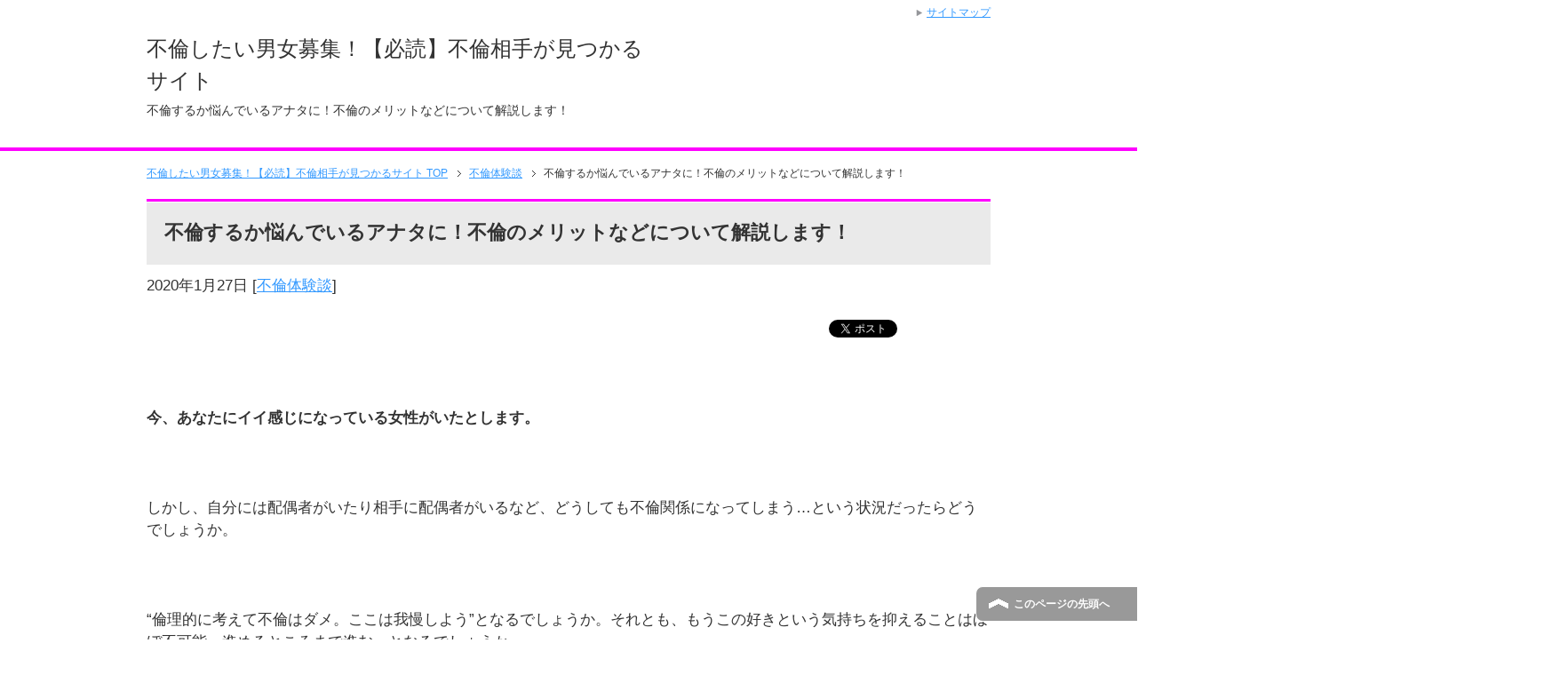

--- FILE ---
content_type: text/html; charset=UTF-8
request_url: https://www.salvanilla.com/archives/704
body_size: 13380
content:
<!DOCTYPE html PUBLIC "-//W3C//DTD XHTML 1.0 Transitional//EN" "http://www.w3.org/TR/xhtml1/DTD/xhtml1-transitional.dtd">
<html xmlns="http://www.w3.org/1999/xhtml" dir="ltr" xml:lang="ja" lang="ja" xmlns:og="http://ogp.me/ns#" xmlns:fb="http://www.facebook.com/2008/fbml" itemscope="itemscope" itemtype="http://schema.org/">
<head>
<meta http-equiv="Content-Type" content="text/html; charset=UTF-8" />

<meta name="viewport" content="width=device-width, initial-scale=1.0" />
<meta name="keywords" content="不倫体験談" />
<meta name="description" content="今、あなたにイイ感じになっている女性がいたとします。 &nbsp; しかし、自分には配偶者がいたり相手に配偶者がいるなど、どうしても不倫関係になってしまう…という状況だったらどうでしょうか。 &nbsp; “倫理的に考え・・・" />
<meta http-equiv="Content-Style-Type" content="text/css" />
<meta http-equiv="Content-Script-Type" content="text/javascript" />
<!--[if IE]><meta http-equiv="imagetoolbar" content="no" /><![endif]-->

<link rel="stylesheet" href="https://www.salvanilla.com/wp-content/themes/keni62_wp_corp_140831/common.css" type="text/css" media="all" />
<link rel="stylesheet" href="https://www.salvanilla.com/wp-content/themes/keni62_wp_corp_140831/layout.css" type="text/css" media="all" />
<link rel="stylesheet" href="https://www.salvanilla.com/wp-content/themes/keni62_wp_corp_140831/design.css" type="text/css" media="all" />
<link rel="stylesheet" href="https://www.salvanilla.com/wp-content/themes/keni62_wp_corp_140831/mobile.css" type="text/css" media="all" />
<link rel="stylesheet" href="https://www.salvanilla.com/wp-content/themes/keni62_wp_corp_140831/mobile_layout.css" type="text/css" media="all" />
<link rel="stylesheet" href="https://www.salvanilla.com/wp-content/themes/keni62_wp_corp_140831/advanced.css" type="text/css" media="all" />
<link rel="stylesheet" href="https://www.salvanilla.com/wp-content/themes/keni62_wp_corp_140831/print.css" type="text/css" media="print" />

<link rel="shortcut icon" type="image/x-icon" href="https://www.salvanilla.com/wp-content/themes/keni62_wp_corp_140831/favicon.ico" />
<link rel="apple-touch-icon" href="https://www.salvanilla.com/wp-content/themes/keni62_wp_corp_140831/images/home-icon.png" />
<link rel="alternate" type="application/atom+xml" title="不倫したい男女募集！【必読】不倫相手が見つかるサイト Atom Feed" href="https://www.salvanilla.com/feed/atom" />
	<style>img:is([sizes="auto" i], [sizes^="auto," i]) { contain-intrinsic-size: 3000px 1500px }</style>
	
		<!-- All in One SEO 4.7.9.1 - aioseo.com -->
		<title>不倫するか悩んでいるアナタに！不倫のメリットなどについて解説します！ | 不倫したい男女募集！【必読】不倫相手が見つかるサイト</title>
	<meta name="robots" content="max-image-preview:large" />
	<meta name="author" content="天使の番人007"/>
	<link rel="canonical" href="https://www.salvanilla.com/archives/704" />
	<meta name="generator" content="All in One SEO (AIOSEO) 4.7.9.1" />
		<meta property="og:locale" content="ja_JP" />
		<meta property="og:site_name" content="不倫したい男女募集！【必読】不倫相手が見つかるサイト | 不倫をしたい人が不倫相手を見つけるためのサイト！男女の多くが不倫相手を探している真実。どうせなら効率よく早く相手を探したい人におすすめです。恋愛は何歳になってもしてしまうのが実際的な問題" />
		<meta property="og:type" content="article" />
		<meta property="og:title" content="不倫するか悩んでいるアナタに！不倫のメリットなどについて解説します！ | 不倫したい男女募集！【必読】不倫相手が見つかるサイト" />
		<meta property="og:url" content="https://www.salvanilla.com/archives/704" />
		<meta property="article:published_time" content="2020-01-27T01:48:57+00:00" />
		<meta property="article:modified_time" content="2020-01-27T01:53:24+00:00" />
		<meta name="twitter:card" content="summary" />
		<meta name="twitter:title" content="不倫するか悩んでいるアナタに！不倫のメリットなどについて解説します！ | 不倫したい男女募集！【必読】不倫相手が見つかるサイト" />
		<meta name="google" content="nositelinkssearchbox" />
		<script type="application/ld+json" class="aioseo-schema">
			{"@context":"https:\/\/schema.org","@graph":[{"@type":"Article","@id":"https:\/\/www.salvanilla.com\/archives\/704#article","name":"\u4e0d\u502b\u3059\u308b\u304b\u60a9\u3093\u3067\u3044\u308b\u30a2\u30ca\u30bf\u306b\uff01\u4e0d\u502b\u306e\u30e1\u30ea\u30c3\u30c8\u306a\u3069\u306b\u3064\u3044\u3066\u89e3\u8aac\u3057\u307e\u3059\uff01 | \u4e0d\u502b\u3057\u305f\u3044\u7537\u5973\u52df\u96c6\uff01\u3010\u5fc5\u8aad\u3011\u4e0d\u502b\u76f8\u624b\u304c\u898b\u3064\u304b\u308b\u30b5\u30a4\u30c8","headline":"\u4e0d\u502b\u3059\u308b\u304b\u60a9\u3093\u3067\u3044\u308b\u30a2\u30ca\u30bf\u306b\uff01\u4e0d\u502b\u306e\u30e1\u30ea\u30c3\u30c8\u306a\u3069\u306b\u3064\u3044\u3066\u89e3\u8aac\u3057\u307e\u3059\uff01","author":{"@id":"https:\/\/www.salvanilla.com\/archives\/author\/swn441#author"},"publisher":{"@id":"https:\/\/www.salvanilla.com\/#organization"},"image":{"@type":"ImageObject","url":"https:\/\/www.salvanilla.com\/wp-content\/uploads\/2020\/01\/card___12.jpg","width":828,"height":828},"datePublished":"2020-01-27T10:48:57+09:00","dateModified":"2020-01-27T10:53:24+09:00","inLanguage":"ja","mainEntityOfPage":{"@id":"https:\/\/www.salvanilla.com\/archives\/704#webpage"},"isPartOf":{"@id":"https:\/\/www.salvanilla.com\/archives\/704#webpage"},"articleSection":"\u4e0d\u502b\u4f53\u9a13\u8ac7"},{"@type":"BreadcrumbList","@id":"https:\/\/www.salvanilla.com\/archives\/704#breadcrumblist","itemListElement":[{"@type":"ListItem","@id":"https:\/\/www.salvanilla.com\/#listItem","position":1,"name":"\u5bb6"}]},{"@type":"Organization","@id":"https:\/\/www.salvanilla.com\/#organization","name":"\u4e0d\u502b\u3057\u305f\u3044\u7537\u5973\u52df\u96c6\uff01\u3010\u5fc5\u8aad\u3011\u4e0d\u502b\u76f8\u624b\u304c\u898b\u3064\u304b\u308b\u30b5\u30a4\u30c8","description":"\u4e0d\u502b\u3092\u3057\u305f\u3044\u4eba\u304c\u4e0d\u502b\u76f8\u624b\u3092\u898b\u3064\u3051\u308b\u305f\u3081\u306e\u30b5\u30a4\u30c8\uff01\u7537\u5973\u306e\u591a\u304f\u304c\u4e0d\u502b\u76f8\u624b\u3092\u63a2\u3057\u3066\u3044\u308b\u771f\u5b9f\u3002\u3069\u3046\u305b\u306a\u3089\u52b9\u7387\u3088\u304f\u65e9\u304f\u76f8\u624b\u3092\u63a2\u3057\u305f\u3044\u4eba\u306b\u304a\u3059\u3059\u3081\u3067\u3059\u3002\u604b\u611b\u306f\u4f55\u6b73\u306b\u306a\u3063\u3066\u3082\u3057\u3066\u3057\u307e\u3046\u306e\u304c\u5b9f\u969b\u7684\u306a\u554f\u984c","url":"https:\/\/www.salvanilla.com\/"},{"@type":"Person","@id":"https:\/\/www.salvanilla.com\/archives\/author\/swn441#author","url":"https:\/\/www.salvanilla.com\/archives\/author\/swn441","name":"\u5929\u4f7f\u306e\u756a\u4eba007","image":{"@type":"ImageObject","@id":"https:\/\/www.salvanilla.com\/archives\/704#authorImage","url":"https:\/\/secure.gravatar.com\/avatar\/35b3625337d3130dcdf3e99ad55071ff?s=96&d=mm&r=g","width":96,"height":96,"caption":"\u5929\u4f7f\u306e\u756a\u4eba007"}},{"@type":"WebPage","@id":"https:\/\/www.salvanilla.com\/archives\/704#webpage","url":"https:\/\/www.salvanilla.com\/archives\/704","name":"\u4e0d\u502b\u3059\u308b\u304b\u60a9\u3093\u3067\u3044\u308b\u30a2\u30ca\u30bf\u306b\uff01\u4e0d\u502b\u306e\u30e1\u30ea\u30c3\u30c8\u306a\u3069\u306b\u3064\u3044\u3066\u89e3\u8aac\u3057\u307e\u3059\uff01 | \u4e0d\u502b\u3057\u305f\u3044\u7537\u5973\u52df\u96c6\uff01\u3010\u5fc5\u8aad\u3011\u4e0d\u502b\u76f8\u624b\u304c\u898b\u3064\u304b\u308b\u30b5\u30a4\u30c8","inLanguage":"ja","isPartOf":{"@id":"https:\/\/www.salvanilla.com\/#website"},"breadcrumb":{"@id":"https:\/\/www.salvanilla.com\/archives\/704#breadcrumblist"},"author":{"@id":"https:\/\/www.salvanilla.com\/archives\/author\/swn441#author"},"creator":{"@id":"https:\/\/www.salvanilla.com\/archives\/author\/swn441#author"},"image":{"@type":"ImageObject","url":"https:\/\/www.salvanilla.com\/wp-content\/uploads\/2020\/01\/card___12.jpg","@id":"https:\/\/www.salvanilla.com\/archives\/704\/#mainImage","width":828,"height":828},"primaryImageOfPage":{"@id":"https:\/\/www.salvanilla.com\/archives\/704#mainImage"},"datePublished":"2020-01-27T10:48:57+09:00","dateModified":"2020-01-27T10:53:24+09:00"},{"@type":"WebSite","@id":"https:\/\/www.salvanilla.com\/#website","url":"https:\/\/www.salvanilla.com\/","name":"\u4e0d\u502b\u3057\u305f\u3044\u7537\u5973\u52df\u96c6\uff01\u3010\u5fc5\u8aad\u3011\u4e0d\u502b\u76f8\u624b\u304c\u898b\u3064\u304b\u308b\u30b5\u30a4\u30c8","description":"\u4e0d\u502b\u3092\u3057\u305f\u3044\u4eba\u304c\u4e0d\u502b\u76f8\u624b\u3092\u898b\u3064\u3051\u308b\u305f\u3081\u306e\u30b5\u30a4\u30c8\uff01\u7537\u5973\u306e\u591a\u304f\u304c\u4e0d\u502b\u76f8\u624b\u3092\u63a2\u3057\u3066\u3044\u308b\u771f\u5b9f\u3002\u3069\u3046\u305b\u306a\u3089\u52b9\u7387\u3088\u304f\u65e9\u304f\u76f8\u624b\u3092\u63a2\u3057\u305f\u3044\u4eba\u306b\u304a\u3059\u3059\u3081\u3067\u3059\u3002\u604b\u611b\u306f\u4f55\u6b73\u306b\u306a\u3063\u3066\u3082\u3057\u3066\u3057\u307e\u3046\u306e\u304c\u5b9f\u969b\u7684\u306a\u554f\u984c","inLanguage":"ja","publisher":{"@id":"https:\/\/www.salvanilla.com\/#organization"}}]}
		</script>
		<!-- All in One SEO -->

<link rel="alternate" type="application/rss+xml" title="不倫したい男女募集！【必読】不倫相手が見つかるサイト &raquo; フィード" href="https://www.salvanilla.com/feed" />
<link rel="alternate" type="application/rss+xml" title="不倫したい男女募集！【必読】不倫相手が見つかるサイト &raquo; コメントフィード" href="https://www.salvanilla.com/comments/feed" />
		<!-- This site uses the Google Analytics by ExactMetrics plugin v8.3.2 - Using Analytics tracking - https://www.exactmetrics.com/ -->
		<!-- Note: ExactMetrics is not currently configured on this site. The site owner needs to authenticate with Google Analytics in the ExactMetrics settings panel. -->
					<!-- No tracking code set -->
				<!-- / Google Analytics by ExactMetrics -->
				<!-- This site uses the Google Analytics by MonsterInsights plugin v9.3.0 - Using Analytics tracking - https://www.monsterinsights.com/ -->
		<!-- Note: MonsterInsights is not currently configured on this site. The site owner needs to authenticate with Google Analytics in the MonsterInsights settings panel. -->
					<!-- No tracking code set -->
				<!-- / Google Analytics by MonsterInsights -->
		<script type="text/javascript">
/* <![CDATA[ */
window._wpemojiSettings = {"baseUrl":"https:\/\/s.w.org\/images\/core\/emoji\/15.0.3\/72x72\/","ext":".png","svgUrl":"https:\/\/s.w.org\/images\/core\/emoji\/15.0.3\/svg\/","svgExt":".svg","source":{"concatemoji":"https:\/\/www.salvanilla.com\/wp-includes\/js\/wp-emoji-release.min.js?ver=6.7.4"}};
/*! This file is auto-generated */
!function(i,n){var o,s,e;function c(e){try{var t={supportTests:e,timestamp:(new Date).valueOf()};sessionStorage.setItem(o,JSON.stringify(t))}catch(e){}}function p(e,t,n){e.clearRect(0,0,e.canvas.width,e.canvas.height),e.fillText(t,0,0);var t=new Uint32Array(e.getImageData(0,0,e.canvas.width,e.canvas.height).data),r=(e.clearRect(0,0,e.canvas.width,e.canvas.height),e.fillText(n,0,0),new Uint32Array(e.getImageData(0,0,e.canvas.width,e.canvas.height).data));return t.every(function(e,t){return e===r[t]})}function u(e,t,n){switch(t){case"flag":return n(e,"\ud83c\udff3\ufe0f\u200d\u26a7\ufe0f","\ud83c\udff3\ufe0f\u200b\u26a7\ufe0f")?!1:!n(e,"\ud83c\uddfa\ud83c\uddf3","\ud83c\uddfa\u200b\ud83c\uddf3")&&!n(e,"\ud83c\udff4\udb40\udc67\udb40\udc62\udb40\udc65\udb40\udc6e\udb40\udc67\udb40\udc7f","\ud83c\udff4\u200b\udb40\udc67\u200b\udb40\udc62\u200b\udb40\udc65\u200b\udb40\udc6e\u200b\udb40\udc67\u200b\udb40\udc7f");case"emoji":return!n(e,"\ud83d\udc26\u200d\u2b1b","\ud83d\udc26\u200b\u2b1b")}return!1}function f(e,t,n){var r="undefined"!=typeof WorkerGlobalScope&&self instanceof WorkerGlobalScope?new OffscreenCanvas(300,150):i.createElement("canvas"),a=r.getContext("2d",{willReadFrequently:!0}),o=(a.textBaseline="top",a.font="600 32px Arial",{});return e.forEach(function(e){o[e]=t(a,e,n)}),o}function t(e){var t=i.createElement("script");t.src=e,t.defer=!0,i.head.appendChild(t)}"undefined"!=typeof Promise&&(o="wpEmojiSettingsSupports",s=["flag","emoji"],n.supports={everything:!0,everythingExceptFlag:!0},e=new Promise(function(e){i.addEventListener("DOMContentLoaded",e,{once:!0})}),new Promise(function(t){var n=function(){try{var e=JSON.parse(sessionStorage.getItem(o));if("object"==typeof e&&"number"==typeof e.timestamp&&(new Date).valueOf()<e.timestamp+604800&&"object"==typeof e.supportTests)return e.supportTests}catch(e){}return null}();if(!n){if("undefined"!=typeof Worker&&"undefined"!=typeof OffscreenCanvas&&"undefined"!=typeof URL&&URL.createObjectURL&&"undefined"!=typeof Blob)try{var e="postMessage("+f.toString()+"("+[JSON.stringify(s),u.toString(),p.toString()].join(",")+"));",r=new Blob([e],{type:"text/javascript"}),a=new Worker(URL.createObjectURL(r),{name:"wpTestEmojiSupports"});return void(a.onmessage=function(e){c(n=e.data),a.terminate(),t(n)})}catch(e){}c(n=f(s,u,p))}t(n)}).then(function(e){for(var t in e)n.supports[t]=e[t],n.supports.everything=n.supports.everything&&n.supports[t],"flag"!==t&&(n.supports.everythingExceptFlag=n.supports.everythingExceptFlag&&n.supports[t]);n.supports.everythingExceptFlag=n.supports.everythingExceptFlag&&!n.supports.flag,n.DOMReady=!1,n.readyCallback=function(){n.DOMReady=!0}}).then(function(){return e}).then(function(){var e;n.supports.everything||(n.readyCallback(),(e=n.source||{}).concatemoji?t(e.concatemoji):e.wpemoji&&e.twemoji&&(t(e.twemoji),t(e.wpemoji)))}))}((window,document),window._wpemojiSettings);
/* ]]> */
</script>
<style id='wp-emoji-styles-inline-css' type='text/css'>

	img.wp-smiley, img.emoji {
		display: inline !important;
		border: none !important;
		box-shadow: none !important;
		height: 1em !important;
		width: 1em !important;
		margin: 0 0.07em !important;
		vertical-align: -0.1em !important;
		background: none !important;
		padding: 0 !important;
	}
</style>
<link rel='stylesheet' id='wp-block-library-css' href='https://www.salvanilla.com/wp-includes/css/dist/block-library/style.min.css?ver=6.7.4' type='text/css' media='all' />
<style id='classic-theme-styles-inline-css' type='text/css'>
/*! This file is auto-generated */
.wp-block-button__link{color:#fff;background-color:#32373c;border-radius:9999px;box-shadow:none;text-decoration:none;padding:calc(.667em + 2px) calc(1.333em + 2px);font-size:1.125em}.wp-block-file__button{background:#32373c;color:#fff;text-decoration:none}
</style>
<style id='global-styles-inline-css' type='text/css'>
:root{--wp--preset--aspect-ratio--square: 1;--wp--preset--aspect-ratio--4-3: 4/3;--wp--preset--aspect-ratio--3-4: 3/4;--wp--preset--aspect-ratio--3-2: 3/2;--wp--preset--aspect-ratio--2-3: 2/3;--wp--preset--aspect-ratio--16-9: 16/9;--wp--preset--aspect-ratio--9-16: 9/16;--wp--preset--color--black: #000000;--wp--preset--color--cyan-bluish-gray: #abb8c3;--wp--preset--color--white: #ffffff;--wp--preset--color--pale-pink: #f78da7;--wp--preset--color--vivid-red: #cf2e2e;--wp--preset--color--luminous-vivid-orange: #ff6900;--wp--preset--color--luminous-vivid-amber: #fcb900;--wp--preset--color--light-green-cyan: #7bdcb5;--wp--preset--color--vivid-green-cyan: #00d084;--wp--preset--color--pale-cyan-blue: #8ed1fc;--wp--preset--color--vivid-cyan-blue: #0693e3;--wp--preset--color--vivid-purple: #9b51e0;--wp--preset--gradient--vivid-cyan-blue-to-vivid-purple: linear-gradient(135deg,rgba(6,147,227,1) 0%,rgb(155,81,224) 100%);--wp--preset--gradient--light-green-cyan-to-vivid-green-cyan: linear-gradient(135deg,rgb(122,220,180) 0%,rgb(0,208,130) 100%);--wp--preset--gradient--luminous-vivid-amber-to-luminous-vivid-orange: linear-gradient(135deg,rgba(252,185,0,1) 0%,rgba(255,105,0,1) 100%);--wp--preset--gradient--luminous-vivid-orange-to-vivid-red: linear-gradient(135deg,rgba(255,105,0,1) 0%,rgb(207,46,46) 100%);--wp--preset--gradient--very-light-gray-to-cyan-bluish-gray: linear-gradient(135deg,rgb(238,238,238) 0%,rgb(169,184,195) 100%);--wp--preset--gradient--cool-to-warm-spectrum: linear-gradient(135deg,rgb(74,234,220) 0%,rgb(151,120,209) 20%,rgb(207,42,186) 40%,rgb(238,44,130) 60%,rgb(251,105,98) 80%,rgb(254,248,76) 100%);--wp--preset--gradient--blush-light-purple: linear-gradient(135deg,rgb(255,206,236) 0%,rgb(152,150,240) 100%);--wp--preset--gradient--blush-bordeaux: linear-gradient(135deg,rgb(254,205,165) 0%,rgb(254,45,45) 50%,rgb(107,0,62) 100%);--wp--preset--gradient--luminous-dusk: linear-gradient(135deg,rgb(255,203,112) 0%,rgb(199,81,192) 50%,rgb(65,88,208) 100%);--wp--preset--gradient--pale-ocean: linear-gradient(135deg,rgb(255,245,203) 0%,rgb(182,227,212) 50%,rgb(51,167,181) 100%);--wp--preset--gradient--electric-grass: linear-gradient(135deg,rgb(202,248,128) 0%,rgb(113,206,126) 100%);--wp--preset--gradient--midnight: linear-gradient(135deg,rgb(2,3,129) 0%,rgb(40,116,252) 100%);--wp--preset--font-size--small: 13px;--wp--preset--font-size--medium: 20px;--wp--preset--font-size--large: 36px;--wp--preset--font-size--x-large: 42px;--wp--preset--spacing--20: 0.44rem;--wp--preset--spacing--30: 0.67rem;--wp--preset--spacing--40: 1rem;--wp--preset--spacing--50: 1.5rem;--wp--preset--spacing--60: 2.25rem;--wp--preset--spacing--70: 3.38rem;--wp--preset--spacing--80: 5.06rem;--wp--preset--shadow--natural: 6px 6px 9px rgba(0, 0, 0, 0.2);--wp--preset--shadow--deep: 12px 12px 50px rgba(0, 0, 0, 0.4);--wp--preset--shadow--sharp: 6px 6px 0px rgba(0, 0, 0, 0.2);--wp--preset--shadow--outlined: 6px 6px 0px -3px rgba(255, 255, 255, 1), 6px 6px rgba(0, 0, 0, 1);--wp--preset--shadow--crisp: 6px 6px 0px rgba(0, 0, 0, 1);}:where(.is-layout-flex){gap: 0.5em;}:where(.is-layout-grid){gap: 0.5em;}body .is-layout-flex{display: flex;}.is-layout-flex{flex-wrap: wrap;align-items: center;}.is-layout-flex > :is(*, div){margin: 0;}body .is-layout-grid{display: grid;}.is-layout-grid > :is(*, div){margin: 0;}:where(.wp-block-columns.is-layout-flex){gap: 2em;}:where(.wp-block-columns.is-layout-grid){gap: 2em;}:where(.wp-block-post-template.is-layout-flex){gap: 1.25em;}:where(.wp-block-post-template.is-layout-grid){gap: 1.25em;}.has-black-color{color: var(--wp--preset--color--black) !important;}.has-cyan-bluish-gray-color{color: var(--wp--preset--color--cyan-bluish-gray) !important;}.has-white-color{color: var(--wp--preset--color--white) !important;}.has-pale-pink-color{color: var(--wp--preset--color--pale-pink) !important;}.has-vivid-red-color{color: var(--wp--preset--color--vivid-red) !important;}.has-luminous-vivid-orange-color{color: var(--wp--preset--color--luminous-vivid-orange) !important;}.has-luminous-vivid-amber-color{color: var(--wp--preset--color--luminous-vivid-amber) !important;}.has-light-green-cyan-color{color: var(--wp--preset--color--light-green-cyan) !important;}.has-vivid-green-cyan-color{color: var(--wp--preset--color--vivid-green-cyan) !important;}.has-pale-cyan-blue-color{color: var(--wp--preset--color--pale-cyan-blue) !important;}.has-vivid-cyan-blue-color{color: var(--wp--preset--color--vivid-cyan-blue) !important;}.has-vivid-purple-color{color: var(--wp--preset--color--vivid-purple) !important;}.has-black-background-color{background-color: var(--wp--preset--color--black) !important;}.has-cyan-bluish-gray-background-color{background-color: var(--wp--preset--color--cyan-bluish-gray) !important;}.has-white-background-color{background-color: var(--wp--preset--color--white) !important;}.has-pale-pink-background-color{background-color: var(--wp--preset--color--pale-pink) !important;}.has-vivid-red-background-color{background-color: var(--wp--preset--color--vivid-red) !important;}.has-luminous-vivid-orange-background-color{background-color: var(--wp--preset--color--luminous-vivid-orange) !important;}.has-luminous-vivid-amber-background-color{background-color: var(--wp--preset--color--luminous-vivid-amber) !important;}.has-light-green-cyan-background-color{background-color: var(--wp--preset--color--light-green-cyan) !important;}.has-vivid-green-cyan-background-color{background-color: var(--wp--preset--color--vivid-green-cyan) !important;}.has-pale-cyan-blue-background-color{background-color: var(--wp--preset--color--pale-cyan-blue) !important;}.has-vivid-cyan-blue-background-color{background-color: var(--wp--preset--color--vivid-cyan-blue) !important;}.has-vivid-purple-background-color{background-color: var(--wp--preset--color--vivid-purple) !important;}.has-black-border-color{border-color: var(--wp--preset--color--black) !important;}.has-cyan-bluish-gray-border-color{border-color: var(--wp--preset--color--cyan-bluish-gray) !important;}.has-white-border-color{border-color: var(--wp--preset--color--white) !important;}.has-pale-pink-border-color{border-color: var(--wp--preset--color--pale-pink) !important;}.has-vivid-red-border-color{border-color: var(--wp--preset--color--vivid-red) !important;}.has-luminous-vivid-orange-border-color{border-color: var(--wp--preset--color--luminous-vivid-orange) !important;}.has-luminous-vivid-amber-border-color{border-color: var(--wp--preset--color--luminous-vivid-amber) !important;}.has-light-green-cyan-border-color{border-color: var(--wp--preset--color--light-green-cyan) !important;}.has-vivid-green-cyan-border-color{border-color: var(--wp--preset--color--vivid-green-cyan) !important;}.has-pale-cyan-blue-border-color{border-color: var(--wp--preset--color--pale-cyan-blue) !important;}.has-vivid-cyan-blue-border-color{border-color: var(--wp--preset--color--vivid-cyan-blue) !important;}.has-vivid-purple-border-color{border-color: var(--wp--preset--color--vivid-purple) !important;}.has-vivid-cyan-blue-to-vivid-purple-gradient-background{background: var(--wp--preset--gradient--vivid-cyan-blue-to-vivid-purple) !important;}.has-light-green-cyan-to-vivid-green-cyan-gradient-background{background: var(--wp--preset--gradient--light-green-cyan-to-vivid-green-cyan) !important;}.has-luminous-vivid-amber-to-luminous-vivid-orange-gradient-background{background: var(--wp--preset--gradient--luminous-vivid-amber-to-luminous-vivid-orange) !important;}.has-luminous-vivid-orange-to-vivid-red-gradient-background{background: var(--wp--preset--gradient--luminous-vivid-orange-to-vivid-red) !important;}.has-very-light-gray-to-cyan-bluish-gray-gradient-background{background: var(--wp--preset--gradient--very-light-gray-to-cyan-bluish-gray) !important;}.has-cool-to-warm-spectrum-gradient-background{background: var(--wp--preset--gradient--cool-to-warm-spectrum) !important;}.has-blush-light-purple-gradient-background{background: var(--wp--preset--gradient--blush-light-purple) !important;}.has-blush-bordeaux-gradient-background{background: var(--wp--preset--gradient--blush-bordeaux) !important;}.has-luminous-dusk-gradient-background{background: var(--wp--preset--gradient--luminous-dusk) !important;}.has-pale-ocean-gradient-background{background: var(--wp--preset--gradient--pale-ocean) !important;}.has-electric-grass-gradient-background{background: var(--wp--preset--gradient--electric-grass) !important;}.has-midnight-gradient-background{background: var(--wp--preset--gradient--midnight) !important;}.has-small-font-size{font-size: var(--wp--preset--font-size--small) !important;}.has-medium-font-size{font-size: var(--wp--preset--font-size--medium) !important;}.has-large-font-size{font-size: var(--wp--preset--font-size--large) !important;}.has-x-large-font-size{font-size: var(--wp--preset--font-size--x-large) !important;}
:where(.wp-block-post-template.is-layout-flex){gap: 1.25em;}:where(.wp-block-post-template.is-layout-grid){gap: 1.25em;}
:where(.wp-block-columns.is-layout-flex){gap: 2em;}:where(.wp-block-columns.is-layout-grid){gap: 2em;}
:root :where(.wp-block-pullquote){font-size: 1.5em;line-height: 1.6;}
</style>
<script type="text/javascript" src="https://www.salvanilla.com/wp-includes/js/jquery/jquery.min.js?ver=3.7.1" id="jquery-core-js"></script>
<script type="text/javascript" src="https://www.salvanilla.com/wp-includes/js/jquery/jquery-migrate.min.js?ver=3.4.1" id="jquery-migrate-js"></script>
<link rel="https://api.w.org/" href="https://www.salvanilla.com/wp-json/" /><link rel="alternate" title="JSON" type="application/json" href="https://www.salvanilla.com/wp-json/wp/v2/posts/704" /><link rel="EditURI" type="application/rsd+xml" title="RSD" href="https://www.salvanilla.com/xmlrpc.php?rsd" />
<meta name="generator" content="WordPress 6.7.4" />
<link rel='shortlink' href='https://www.salvanilla.com/?p=704' />
<link rel="alternate" title="oEmbed (JSON)" type="application/json+oembed" href="https://www.salvanilla.com/wp-json/oembed/1.0/embed?url=https%3A%2F%2Fwww.salvanilla.com%2Farchives%2F704" />
<link rel="alternate" title="oEmbed (XML)" type="text/xml+oembed" href="https://www.salvanilla.com/wp-json/oembed/1.0/embed?url=https%3A%2F%2Fwww.salvanilla.com%2Farchives%2F704&#038;format=xml" />
<meta name="google-site-verification" content="w8RCdsyiLyAhYmx8mBi8zMxA3RLwn6-HP_azJSKMUZc" />
</head>

<body class="post-template-default single single-post postid-704 single-format-standard col1">

<div id="fb-root"></div>
<div id="container">


<!--▼ヘッダー-->
<div id="header">
<div id="header-in">

<div id="header-title">
<p class="header-logo"><a href="https://www.salvanilla.com">不倫したい男女募集！【必読】不倫相手が見つかるサイト</a></p>


<h1>不倫するか悩んでいるアナタに！不倫のメリットなどについて解説します！</h1>
</div>

<div id="header-text">
<p></p>
</div>

</div>
</div>
<!--▲ヘッダー-->


<!--▼グローバルナビ-->
<div id="global-nav">
<dl id="global-nav-in">
<dt class="btn-gnav">メニュー</dt>
<dd class="menu-wrap">
<ul id="menu" class="menu">
<div></div></li>
</ul>
</dd>
</dl>
</div>
<!--▲グローバルナビ-->


<!--main-->
<div id="main">
<!--main-in-->
<div id="main-in">

<!--▼パン屑ナビ-->
<div id="breadcrumbs">
<ol>
<li class="first" itemscope="itemscope" itemtype="http://data-vocabulary.org/Breadcrumb"><a href="https://www.salvanilla.com" itemprop="url"><span itemprop="title">不倫したい男女募集！【必読】不倫相手が見つかるサイト TOP</span></a></li>
<li itemscope="itemscope" itemtype="http://data-vocabulary.org/Breadcrumb"><a href="https://www.salvanilla.com/archives/category/%e4%b8%8d%e5%80%ab%e4%bd%93%e9%a8%93%e8%ab%87" title="不倫体験談 の全投稿を表示" rel="category tag" itemprop="url"><span itemprop="title">不倫体験談</span></a></li>
<li itemscope="itemscope" itemtype="http://data-vocabulary.org/Breadcrumb"><span itemprop="title">不倫するか悩んでいるアナタに！不倫のメリットなどについて解説します！</span></li>
</ol>
</div>
<!--▲パン屑ナビ-->

<!--▽メイン＆サブ-->
<div id="main-and-sub">

<!--▽メインコンテンツ-->
<div id="main-contents">



<div class="post">
<h2 class="post-title">不倫するか悩んでいるアナタに！不倫のメリットなどについて解説します！</h2>
<p class="post-meta"><span class="post-data">2020年1月27日</span> [<span class="post-cat"><a href="https://www.salvanilla.com/archives/category/%e4%b8%8d%e5%80%ab%e4%bd%93%e9%a8%93%e8%ab%87" rel="category tag">不倫体験談</a></span>]</p>
<ul class="sb m20-b">
<li class="sb-tweet"></li>
<li class="sb-hatebu"></li>
<li class="sb-gplus"></li>
<li class="sb-fb-like"></li>
</ul>		<br>

		<br>
	<div class="article">
	<!--本文-->
	<p><strong>今、あなたにイイ感じになっている女性がいたとします。</strong></p>
<p>&nbsp;</p>
<p>しかし、自分には配偶者がいたり相手に配偶者がいるなど、どうしても不倫関係になってしまう…という状況だったらどうでしょうか。</p>
<p>&nbsp;</p>
<p>“倫理的に考えて不倫はダメ。ここは我慢しよう”となるでしょうか。それとも、もうこの好きという気持ちを抑えることはほぼ不可能。進めるところまで進む、となるでしょうか。</p>
<p>&nbsp;</p>
<p><span style="color: #ff0000;">ここでは、不倫に進みたいけれど勇気がでない、という方のために不倫のコツなどを解説します。ぜひ、参考にしてみてください。</span></p>
<p>&nbsp;</p>
<h2>人間は不倫する生き物</h2>
<p>&nbsp;</p>
<p>冒頭でお伝えした通り、不倫は倫理的に間違っているというコメントを出す方も少なくありません。</p>
<p>&nbsp;</p>
<p>そもそも不倫というのは、自分か相手に配偶者がいる状態で恋愛関係になることを言い、法律でもいけないことだ…と定められています。</p>
<p>&nbsp;</p>
<p>もし、不倫をしていることに配偶者が気がついた際、弁護士などが介入し出すと慰謝料を支払わなければいけない状況になってしまう可能性があります。</p>
<p>&nbsp;</p>
<p>とはいえ、法律というものができてまだ日は浅く、何千年と続いている人間の生活において不倫をしてはいけない…ということで罰せられていない時代もあったと言います。</p>
<p>&nbsp;</p>
<p><strong><em>世界には一夫多妻制を取っている国もありますが、彼らは全く別ものの生き物ではなく同じ人間です。</em></strong></p>
<p>&nbsp;</p>
<p>根本的な部分が違うとはいえ、DNAの配列などからまったくの異物ではないことはわかりますし、それはそれで生活が成り立っているのです。要するに、根本的に人間は不倫ができる、または容認できるキャラクターなのです。</p>
<p>&nbsp;</p>
<h2>余計なことを言わない</h2>
<p><a href="http://www.salvanilla.com/wp-content/uploads/2020/01/original.jpg"><img fetchpriority="high" decoding="async" class="alignnone size-full wp-image-715" src="http://www.salvanilla.com/wp-content/uploads/2020/01/original.jpg" alt="" width="1600" height="1031" srcset="https://www.salvanilla.com/wp-content/uploads/2020/01/original.jpg 1600w, https://www.salvanilla.com/wp-content/uploads/2020/01/original-300x193.jpg 300w, https://www.salvanilla.com/wp-content/uploads/2020/01/original-768x495.jpg 768w, https://www.salvanilla.com/wp-content/uploads/2020/01/original-1024x660.jpg 1024w" sizes="(max-width: 1600px) 100vw, 1600px" /></a></p>
<p>&nbsp;</p>
<p>恋愛相手を探す時、当たり前ですが相手の諸々なスペックを聞き出すと思います。</p>
<p>&nbsp;</p>
<p>仕事や地位、年収、または親などいろいろです。自分のことを好きと思ってくれているかとか、日々の言動などを厳しく互いにチェックするようになるでしょう。</p>
<p>&nbsp;</p>
<p>しかし、これは最終目標として結婚があり、数十年も一緒に居続けるという状態が目的にあるので自分に合った人を見つけているということにほかなりません。不倫関係になりたい、不倫関係を続けたいというのであれば、相手のいろいろな詮索をしないことが大切です。</p>
<p>&nbsp;</p>
<p>あくまでバカ話をしたり、行きたいデート先を選んだり、セックスのことを考えたりそういったことをベースにした会話をすべきでしょう。</p>
<p>&nbsp;</p>
<p><strong>不倫において、相手と一緒に添い遂げられることはまずありません。そのため、余計なことを言わないことが大切になるわけです。</strong></p>
<p>&nbsp;</p>
<h2>自分のものではない</h2>
<p><a href="http://www.salvanilla.com/wp-content/uploads/2020/01/pixta_50518852_M_-1.jpg"><img decoding="async" class="alignnone size-full wp-image-717" src="http://www.salvanilla.com/wp-content/uploads/2020/01/pixta_50518852_M_-1.jpg" alt="" width="697" height="465" srcset="https://www.salvanilla.com/wp-content/uploads/2020/01/pixta_50518852_M_-1.jpg 697w, https://www.salvanilla.com/wp-content/uploads/2020/01/pixta_50518852_M_-1-300x200.jpg 300w" sizes="(max-width: 697px) 100vw, 697px" /></a></p>
<p>&nbsp;</p>
<p>そして、不倫相手は自分のものではない…ということを覚えておきましょう。</p>
<p>&nbsp;</p>
<p>恋愛に夢中になってしまう方の多くは、目の前の恋人がほかの異性と絡むことを異様に嫌います。当然、所有欲が出てくきますし、自分だけのものにしたいのは普通です。</p>
<p>&nbsp;</p>
<p>しかし、不倫の場合は相手の配偶者のことだったり、相手はこちらと添い遂げることができないとわかっている相手です。だからこそ、自由奔放にさせてあげた方がこちらも楽ですし、相手にとっても負担が少ないのです。</p>
<p>&nbsp;</p>
<p>逆に、相手を自由奔放にさせておくだけで急激に相手から猛アプローチがくることも考えられます。</p>
<p>&nbsp;</p>
<p><span style="color: #ff0000;">あくまで自分のものではないから、自分に抱かれたい時だけ声をかけてほしい、というニュアンスにしてください。相手を少しだけ不安にさせながらも、自由に泳がせるということが重要なのです。</span></p>
<p>&nbsp;</p>
<h2>純愛ができる</h2>
<p>&nbsp;</p>
<p>不倫は、純愛。こういったことを言う方が少なくありません。</p>
<p>&nbsp;</p>
<p>その理由はシンプルで、相手と添い遂げることができないことから、パーソナルな部分だけを見て恋愛ができるからということです。</p>
<p>&nbsp;</p>
<p>もちろん、互いのパートナーをこの世から葬り去って二人で生きていく…というのは問題ですが、夢であれば自由に語れます。妄想が大きくならない程度に、二人でいれたらいいね…という、中学生の恋愛のようなことを永遠に続けることができるのです。これは、まさに純愛です。</p>
<p>&nbsp;</p>
<p>中学生や高校生の頃というのは、経済力もありませんし、子どもを産むのも多大なリスクを背負います。</p>
<p>&nbsp;</p>
<p>そして、ほとんどの子どもが親元にいることから自由に恋愛を楽しむことができません。</p>
<p>&nbsp;</p>
<p>二人で宿泊なんてもってのほか。そんなことをしたら、互いの親を呼ばれて大騒動が起こるものです。しかし、だからこそ二人で出かけて二人きりで旅館に泊まるということも憧れるわけで、次第に純愛に変わっていきます。</p>
<p>&nbsp;</p>
<p><span style="color: #ff9900;"><strong>子どもの頃にしか味わうことができなかったこの気持ちを、大人になって味わうことができるのは驚きです。不倫はダメ、と言いますがやりようによっては心ときめく時間を過ごすことができる関係性でもあるのです。</strong></span></p>
<p>&nbsp;</p>
<h2>性的に満たされる</h2>
<p><a href="http://www.salvanilla.com/wp-content/uploads/2020/01/86b0d9c4764bb35c17390652ff27bd9a-770x450-1.png"><img decoding="async" class="alignnone size-full wp-image-723" src="http://www.salvanilla.com/wp-content/uploads/2020/01/86b0d9c4764bb35c17390652ff27bd9a-770x450-1.png" alt="" width="770" height="450" srcset="https://www.salvanilla.com/wp-content/uploads/2020/01/86b0d9c4764bb35c17390652ff27bd9a-770x450-1.png 770w, https://www.salvanilla.com/wp-content/uploads/2020/01/86b0d9c4764bb35c17390652ff27bd9a-770x450-1-300x175.png 300w, https://www.salvanilla.com/wp-content/uploads/2020/01/86b0d9c4764bb35c17390652ff27bd9a-770x450-1-768x449.png 768w" sizes="(max-width: 770px) 100vw, 770px" /></a></p>
<p>&nbsp;</p>
<p>また、純愛という側面でいけばセックスも存分に楽しめる相手が不倫相手です。</p>
<p>&nbsp;</p>
<p>例えば、セックスをしたいと思っても長く連れ添った配偶者ではイマイチ盛り上がりません。付き合った当初は、毎日のように変態的なセックスをしていたかもしれません。</p>
<p>&nbsp;</p>
<p>しかし、日常的に生活を続けていくと、女から家族に変わっていってしまいますし、もうセックスしたいと思うことができなくなります。</p>
<p>&nbsp;</p>
<p>人間の生理上、これは間違いなく起こります。極稀に数十年連れ添っていても恋人気分になれる人もいるそうですが、それは本当にレアケース。もう脳が刺激をキャッチできなくなり、ただ家族愛としての関係性で結ばれているようになるだけです。</p>
<p>&nbsp;</p>
<p>心はあたたまるのですが、問題は下半身。男性であれば、死ぬ物狂いでエッチなことをしたくなる時があるでしょう。</p>
<p>&nbsp;</p>
<p><span style="color: #0000ff;"><strong>しかし、風俗に行ってもお金がかかる上に本番はできず、さらに自分の思っているような子ではないこともあるので不完全燃焼で終わってしまうことが多々あります。</strong></span></p>
<p>&nbsp;</p>
<p><span style="color: #0000ff;"><strong>そういった時に力を発揮してくれるのが、この不倫関係なのです。不倫相手とは、日常生活を過ごすことはできません。</strong></span></p>
<p>&nbsp;</p>
<p>だからこそ、相手のいいところしか見ることができず、それが性的な刺激を飽きさせないポイントになります。</p>
<p>&nbsp;</p>
<p>髪の毛がボサボサでノーメイク、口うるさいという妻を見ている男性は、もうそういった女性に心はときめきません。</p>
<p>&nbsp;</p>
<p><strong>一方、いつでもきれいでエッチな気持ちにさせてくれる不倫相手とは24時間セックスをしたくなることでしょう。不倫に進むか迷っている方。不倫はメリットがたくさんあります。ぜひ、チャレンジしてみてください。</strong></p>
	<!--/本文-->
	</div>

		<br>
	<br>
		<br>
	<br>
	<div class="contents clearfix">
<b> ↓↓当サイトで一番の人気記事はこちら↓↓</b>
<p>&nbsp;</p>
<a href="http://www.salvanilla.com/archives/100">【セフレを作る方法！】当サイト一番の人気記事！</a>
<p>&nbsp;</p>
<span style="font-size: 16pt;"><strong><span style="font-family: impact, sans-serif;">不倫達人の当サイト管理人のココだけの<span style="color: #ff0000;">ぶっちゃけた</span>話</span></strong></span>
<p>&nbsp;</p>
<a style="color: #0000ff;" href="https://pcmax.jp/lp/?ad_id=rm282067"><img class="alignnone size-full wp-image-410" src="http://www.salvanilla.com/wp-content/uploads/2018/05/atekina.jpg" alt="aty4" width="400" height="400" /></a>
		
<p>&nbsp;</p>
今すぐ出会いが欲しい（やれる相手、真面目な相手）人は登録しておかないと損。
<p>&nbsp;</p>
<span style="color: #ff6600; font-size: 14pt;"><strong><span style="color: #000000;">不倫達人の当サイト管理人 おすすめのネットの出会いで使える</span>登録無料の出会いアプリ↓↓↓</strong></span>
<p>&nbsp;</p>
<span style="color: #0000ff;"><strong><a style="color: #0000ff;" href="https://pcmax.jp/lp/?ad_id=rm282067">[不倫必須]PCMAX の無料登録はこちら (３分で登録簡単)</a></strong></span>
		<p>&nbsp;</p>

<strong>とりあえず、登録しておいても損はないです（不倫達人の管理人より）</strong>。

<p>&nbsp;</p>

<a style="color: #0000ff;" href="https://pcmax.jp/lp/?ad_id=rm282067"><img class="alignnone size-full wp-image-410" src="http://www.salvanilla.com/wp-content/uploads/2018/05/aty4.jpg" alt="aty4" width="721" height="455" /></a>
		
<p>&nbsp;</p>
	<span style="text-decoration: underline;">女性は完全無料なので、女性が多い！あなたを待っている人がいます。</span>
		<p>&nbsp;</p>
<p>&nbsp;</p>
		
<p>&nbsp;</p>
<span style="color: #0000ff;"><strong><a style="color: #0000ff;" href="https://pcmax.jp/lp/?ad_id=rm282067">PCMAXの無料登録はこちら(今だけ、男性も今なら無料PTがもらえるので早めに遊びましょう！！)</a></strong></span>

<p>&nbsp;</p>
	<!--/article-->

	
	
</div>

<ul class="sb m20-b">
<li class="sb-tweet"></li>
<li class="sb-hatebu"></li>
<li class="sb-gplus"></li>
<li class="sb-fb-like"></li>
</ul>
</div>
<!--/post-->

<!--comme
nt-->
<div class="contents">

<!-- You can start editing here. -->


			<!-- If comments are closed. -->
		<p class="nocomments">コメントは受け付けていません。</p>

	
</div>
<!--/comment-->




</div>
<!--△メインコンテンツ-->


<!--▽サブコンテンツ-->
	<div id="sub-contents" class="sub-column">
	<div class="sub-contents-btn">サブコンテンツ</div>
	<div id="sub-contents-in">
</div>
</div>
<!--△サブコンテンツ-->


</div>
<!--△メイン＆サブ-->


<!--▼サイドバー-->
	<div id="sidebar" class="sub-column">
	<div class="sidebar-btn">サイドバー</div>
	<div id="sidebar-in">
<div id="search-2" class="contents widget-conts widget_search"><form role="search" method="get" id="searchform" action="https://www.salvanilla.com/">
	<dl class="search-box">
		<dt><input type="text" class="search" value="" name="s" id="s" /></dt>
		<dd><input type="submit" id="searchsubmit" value="検索" /></dd>
	</dl>
</form></div><div id="categories-2" class="contents widget-conts widget_categories"><h3>カテゴリー</h3>
			<ul>
					<li class="cat-item cat-item-6"><a href="https://www.salvanilla.com/archives/category/omotikaeri">お持ち帰りした（された）体験談</a>
</li>
	<li class="cat-item cat-item-9"><a href="https://www.salvanilla.com/archives/category/%e3%82%bb%e3%83%95%e3%83%ac%e3%83%bb%e6%81%8b%e6%84%9b%e5%bd%b9%e7%ab%8b%e3%81%a1%e3%82%b3%e3%83%a9%e3%83%a0">セフレ・恋愛役立ちコラム</a>
</li>
	<li class="cat-item cat-item-12"><a href="https://www.salvanilla.com/archives/category/%e3%83%87%e3%83%aa%e3%83%98%e3%83%ab%e3%83%bb%e9%a2%a8%e4%bf%97%e3%83%bb%e3%82%bd%e3%83%bc%e3%83%97">デリヘル・風俗・ソープ</a>
</li>
	<li class="cat-item cat-item-4"><a href="https://www.salvanilla.com/archives/category/%e3%83%8a%e3%83%b3%e3%83%91">ナンパ</a>
</li>
	<li class="cat-item cat-item-2"><a href="https://www.salvanilla.com/archives/category/%e4%b8%8d%e5%80%ab%e3%82%92%e3%81%99%e3%82%8b%e4%ba%ba%e3%81%ae%e7%89%b9%e5%be%b4">不倫をする人の特徴</a>
</li>
	<li class="cat-item cat-item-3"><a href="https://www.salvanilla.com/archives/category/%e4%b8%8d%e5%80%ab%e4%bd%93%e9%a8%93%e8%ab%87">不倫体験談</a>
</li>
	<li class="cat-item cat-item-10"><a href="https://www.salvanilla.com/archives/category/involvement">人の関わり方‐コミュニケーション</a>
</li>
	<li class="cat-item cat-item-5"><a href="https://www.salvanilla.com/archives/category/%e5%85%83%e3%82%ab%e3%83%8e%e3%82%92%e5%bf%98%e3%82%8c%e3%82%8b">元カノを忘れる</a>
</li>
	<li class="cat-item cat-item-7"><a href="https://www.salvanilla.com/archives/category/%e5%87%ba%e4%bc%9a%e3%81%84%e3%82%a2%e3%83%97%e3%83%aa">出会いアプリ</a>
</li>
	<li class="cat-item cat-item-8"><a href="https://www.salvanilla.com/archives/category/%e5%a5%b3%e6%80%a7%e3%81%ae%e3%82%aa%e3%83%8a%e3%83%8b%e3%83%bc%e3%81%ab%e9%96%a2%e3%81%97%e3%81%a6">女性のオナニーに関して</a>
</li>
	<li class="cat-item cat-item-11"><a href="https://www.salvanilla.com/archives/category/nayami-renai">恋愛のよくある悩み</a>
</li>
	<li class="cat-item cat-item-1"><a href="https://www.salvanilla.com/archives/category/%e6%9c%aa%e5%88%86%e9%a1%9e">未分類</a>
</li>
	<li class="cat-item cat-item-20"><a href="https://www.salvanilla.com/archives/category/%e7%9b%b8%e5%b8%ad%e5%b1%8b%e6%94%bb%e7%95%a5%e6%b3%95">相席屋攻略法</a>
</li>
			</ul>

			</div><div id="views-3" class="contents widget-conts widget_views"><h3>表示数</h3><ul>
<li><a href="https://www.salvanilla.com/archives/223"  title="女性がイク為の気持ち良いクリオナニーのおすすめやり方！リアルな口コミ集-初めてのオナニー方法アドバイス">女性がイク為の気持ち良いクリオナニーのおすすめやり方！リアルな口コミ集-初めてのオナニー方法アドバイス</a> - 339,843 views</li><li><a href="https://www.salvanilla.com/archives/55"  title="【大阪ナンパ2021年度版！】スポット＆即使える実践テクニック公開！">【大阪ナンパ2021年度版！】スポット＆即使える実践テクニック公開！</a> - 283,143 views</li><li><a href="https://www.salvanilla.com/archives/29"  title="大阪ナンパ！ジラフ＆アンモナにてお持ち帰り体験談">大阪ナンパ！ジラフ＆アンモナにてお持ち帰り体験談</a> - 154,982 views</li><li><a href="https://www.salvanilla.com/archives/159"  title="バンビでナンパ解説！若い女性が集まるチャラ箱持ち帰り成功率は！？">バンビでナンパ解説！若い女性が集まるチャラ箱持ち帰り成功率は！？</a> - 112,579 views</li><li><a href="https://www.salvanilla.com/archives/100"  title="【保存版】セフレ作り方！ナンパするより効率よくセフレを作る方法">【保存版】セフレ作り方！ナンパするより効率よくセフレを作る方法</a> - 63,641 views</li></ul>
</div>
		<div id="recent-posts-2" class="contents widget-conts widget_recent_entries">
		<h3>最近の投稿</h3>
		<ul>
											<li>
					<a href="https://www.salvanilla.com/archives/1637">妻子持ちとバレていたらどうする！？気になる女性と不倫するテク！</a>
									</li>
											<li>
					<a href="https://www.salvanilla.com/archives/1627">不倫相手の年代はどこが良い？全年齢にモテる男性になってから考えよう！</a>
									</li>
											<li>
					<a href="https://www.salvanilla.com/archives/1615">PCMAXするならロングヘアを狙え！恋愛目的ならメリット多数！</a>
									</li>
											<li>
					<a href="https://www.salvanilla.com/archives/1603">40、50代の主戦場は夜のお店！？モテる秘訣を徹底解説します！</a>
									</li>
											<li>
					<a href="https://www.salvanilla.com/archives/1588">個性より無個性が勝つのがエロ！エロスの真実がこれだ！</a>
									</li>
					</ul>

		</div><div id="text-2" class="contents widget-conts widget_text"><h3>おすすめサイト</h3>			<div class="textwidget"><p><a href="http://20ed-nakaoreblog.com/">夜の正義の味方！人には聞けない情報公開室</a></p>
<p><a href="https://soundenergypolicy.net/">Ready Lady〜パパ活失敗しない為に〜</a></p>
<p><a href="http://xn--u9jth2et63j0nfq9qn34b6n4b.com">相席屋の達人口コミ！男女の視点から相席屋を攻略するコツを語る！</a></p>
<p><a href="https://woman-customers.com">大阪女性用風俗20代イケメンROI公式-性感マッサージ京都＆兵庫</a></p>
</div>
		</div></div>
</div>
<!--▲サイドバー-->




</div>
<!--/main-in-->

</div>
<!--/main-->


<!--▼フッター-->
<div id="footer">
<div id="footer-in">


<!--アドレスエリア-->
<div class="area01">
<h3></h3>
<div class="access">
<div class="area01-freebox">
</div>
</div>
</div>
<!--/アドレスエリア-->


<!--フッターメニュー-->
<div class="area02">
<h3>メニュー</h3>
<div class="footer-menu">
<div class="menu"></div>
<div class="menu"></div>
</div>
</div>
<!--/フッターメニュー-->


</div>

</div>
<!--▲フッター-->


<!--▼トップメニュー-->
<div id="top">
<div id="top-in">

<ul id="top-menu">
<li><a href="https://www.salvanilla.com/sitemaps/">サイトマップ</a></li>
</ul>

</div>
</div>
<!--▲トップメニュー-->


<!--コピーライト-->
<div class="copyright">
<p><small>Copyright (C) 2026 不倫したい男女募集！【必読】不倫相手が見つかるサイト <span>All Rights Reserved.</span></small></p>
</div>
<!--/コピーライト-->


</div>
<!--▼ページの先頭へ戻る-->
<p class="page-top"><a href="#container">このページの先頭へ</a></p>
<!--▲ページの先頭へ戻る-->


<script type="text/javascript" src="https://www.salvanilla.com/wp-content/themes/keni62_wp_corp_140831/js/utility.js?ver=6.7.4" id="my-utility-js"></script>
<script type="text/javascript" src="https://www.salvanilla.com/wp-content/themes/keni62_wp_corp_140831/js/socialButton.js?ver=6.7.4" id="my-social-js"></script>


</body>
</html>

--- FILE ---
content_type: text/html; charset=utf-8
request_url: https://accounts.google.com/o/oauth2/postmessageRelay?parent=https%3A%2F%2Fwww.salvanilla.com&jsh=m%3B%2F_%2Fscs%2Fabc-static%2F_%2Fjs%2Fk%3Dgapi.lb.en.OE6tiwO4KJo.O%2Fd%3D1%2Frs%3DAHpOoo_Itz6IAL6GO-n8kgAepm47TBsg1Q%2Fm%3D__features__
body_size: 160
content:
<!DOCTYPE html><html><head><title></title><meta http-equiv="content-type" content="text/html; charset=utf-8"><meta http-equiv="X-UA-Compatible" content="IE=edge"><meta name="viewport" content="width=device-width, initial-scale=1, minimum-scale=1, maximum-scale=1, user-scalable=0"><script src='https://ssl.gstatic.com/accounts/o/2580342461-postmessagerelay.js' nonce="xxQYc3ejbkZ7anuTOuDkmA"></script></head><body><script type="text/javascript" src="https://apis.google.com/js/rpc:shindig_random.js?onload=init" nonce="xxQYc3ejbkZ7anuTOuDkmA"></script></body></html>